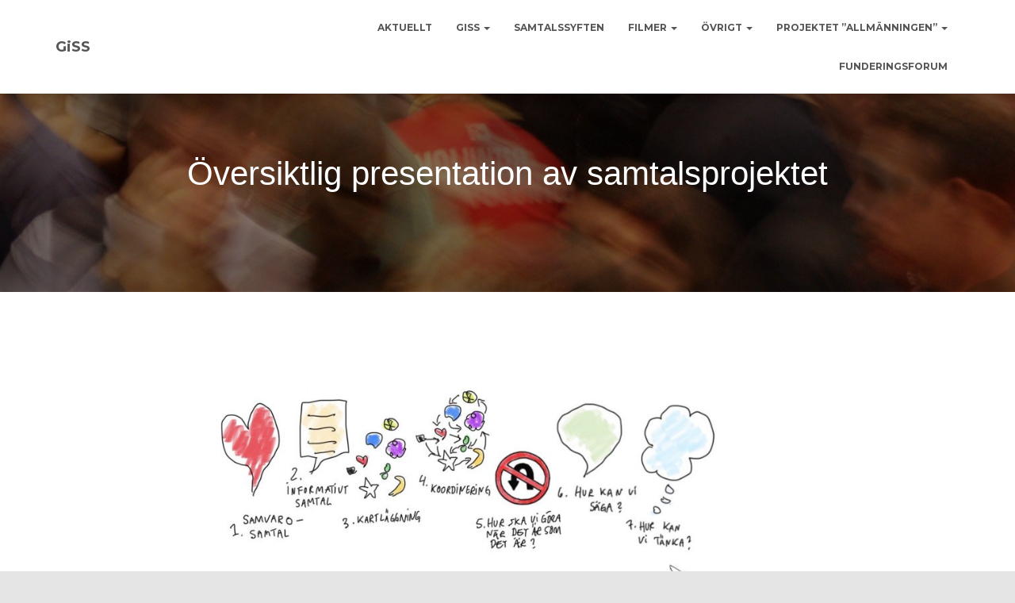

--- FILE ---
content_type: text/html; charset=UTF-8
request_url: https://www.gissforum.se/samtal-om-samtssyften/
body_size: 12872
content:
<!DOCTYPE html>
<html lang="sv-SE">

<head>
	<meta charset='UTF-8'>
	<meta name="viewport" content="width=device-width, initial-scale=1">
	<link rel="profile" href="http://gmpg.org/xfn/11">
		<title>Översiktlig presentation av samtalsprojektet &#8211; GiSS</title>
<meta name='robots' content='max-image-preview:large' />
	<style>img:is([sizes="auto" i], [sizes^="auto," i]) { contain-intrinsic-size: 3000px 1500px }</style>
	<link rel='dns-prefetch' href='//fonts.googleapis.com' />
<link rel="alternate" type="application/rss+xml" title="GiSS &raquo; Webbflöde" href="https://www.gissforum.se/feed/" />
<link rel="alternate" type="application/rss+xml" title="GiSS &raquo; Kommentarsflöde" href="https://www.gissforum.se/comments/feed/" />
<script type="text/javascript">
/* <![CDATA[ */
window._wpemojiSettings = {"baseUrl":"https:\/\/s.w.org\/images\/core\/emoji\/16.0.1\/72x72\/","ext":".png","svgUrl":"https:\/\/s.w.org\/images\/core\/emoji\/16.0.1\/svg\/","svgExt":".svg","source":{"concatemoji":"https:\/\/www.gissforum.se\/wp-includes\/js\/wp-emoji-release.min.js?ver=6.8.3"}};
/*! This file is auto-generated */
!function(s,n){var o,i,e;function c(e){try{var t={supportTests:e,timestamp:(new Date).valueOf()};sessionStorage.setItem(o,JSON.stringify(t))}catch(e){}}function p(e,t,n){e.clearRect(0,0,e.canvas.width,e.canvas.height),e.fillText(t,0,0);var t=new Uint32Array(e.getImageData(0,0,e.canvas.width,e.canvas.height).data),a=(e.clearRect(0,0,e.canvas.width,e.canvas.height),e.fillText(n,0,0),new Uint32Array(e.getImageData(0,0,e.canvas.width,e.canvas.height).data));return t.every(function(e,t){return e===a[t]})}function u(e,t){e.clearRect(0,0,e.canvas.width,e.canvas.height),e.fillText(t,0,0);for(var n=e.getImageData(16,16,1,1),a=0;a<n.data.length;a++)if(0!==n.data[a])return!1;return!0}function f(e,t,n,a){switch(t){case"flag":return n(e,"\ud83c\udff3\ufe0f\u200d\u26a7\ufe0f","\ud83c\udff3\ufe0f\u200b\u26a7\ufe0f")?!1:!n(e,"\ud83c\udde8\ud83c\uddf6","\ud83c\udde8\u200b\ud83c\uddf6")&&!n(e,"\ud83c\udff4\udb40\udc67\udb40\udc62\udb40\udc65\udb40\udc6e\udb40\udc67\udb40\udc7f","\ud83c\udff4\u200b\udb40\udc67\u200b\udb40\udc62\u200b\udb40\udc65\u200b\udb40\udc6e\u200b\udb40\udc67\u200b\udb40\udc7f");case"emoji":return!a(e,"\ud83e\udedf")}return!1}function g(e,t,n,a){var r="undefined"!=typeof WorkerGlobalScope&&self instanceof WorkerGlobalScope?new OffscreenCanvas(300,150):s.createElement("canvas"),o=r.getContext("2d",{willReadFrequently:!0}),i=(o.textBaseline="top",o.font="600 32px Arial",{});return e.forEach(function(e){i[e]=t(o,e,n,a)}),i}function t(e){var t=s.createElement("script");t.src=e,t.defer=!0,s.head.appendChild(t)}"undefined"!=typeof Promise&&(o="wpEmojiSettingsSupports",i=["flag","emoji"],n.supports={everything:!0,everythingExceptFlag:!0},e=new Promise(function(e){s.addEventListener("DOMContentLoaded",e,{once:!0})}),new Promise(function(t){var n=function(){try{var e=JSON.parse(sessionStorage.getItem(o));if("object"==typeof e&&"number"==typeof e.timestamp&&(new Date).valueOf()<e.timestamp+604800&&"object"==typeof e.supportTests)return e.supportTests}catch(e){}return null}();if(!n){if("undefined"!=typeof Worker&&"undefined"!=typeof OffscreenCanvas&&"undefined"!=typeof URL&&URL.createObjectURL&&"undefined"!=typeof Blob)try{var e="postMessage("+g.toString()+"("+[JSON.stringify(i),f.toString(),p.toString(),u.toString()].join(",")+"));",a=new Blob([e],{type:"text/javascript"}),r=new Worker(URL.createObjectURL(a),{name:"wpTestEmojiSupports"});return void(r.onmessage=function(e){c(n=e.data),r.terminate(),t(n)})}catch(e){}c(n=g(i,f,p,u))}t(n)}).then(function(e){for(var t in e)n.supports[t]=e[t],n.supports.everything=n.supports.everything&&n.supports[t],"flag"!==t&&(n.supports.everythingExceptFlag=n.supports.everythingExceptFlag&&n.supports[t]);n.supports.everythingExceptFlag=n.supports.everythingExceptFlag&&!n.supports.flag,n.DOMReady=!1,n.readyCallback=function(){n.DOMReady=!0}}).then(function(){return e}).then(function(){var e;n.supports.everything||(n.readyCallback(),(e=n.source||{}).concatemoji?t(e.concatemoji):e.wpemoji&&e.twemoji&&(t(e.twemoji),t(e.wpemoji)))}))}((window,document),window._wpemojiSettings);
/* ]]> */
</script>
<style id='wp-emoji-styles-inline-css' type='text/css'>

	img.wp-smiley, img.emoji {
		display: inline !important;
		border: none !important;
		box-shadow: none !important;
		height: 1em !important;
		width: 1em !important;
		margin: 0 0.07em !important;
		vertical-align: -0.1em !important;
		background: none !important;
		padding: 0 !important;
	}
</style>
<link rel='stylesheet' id='wp-block-library-css' href='https://www.gissforum.se/wp-includes/css/dist/block-library/style.min.css?ver=6.8.3' type='text/css' media='all' />
<style id='classic-theme-styles-inline-css' type='text/css'>
/*! This file is auto-generated */
.wp-block-button__link{color:#fff;background-color:#32373c;border-radius:9999px;box-shadow:none;text-decoration:none;padding:calc(.667em + 2px) calc(1.333em + 2px);font-size:1.125em}.wp-block-file__button{background:#32373c;color:#fff;text-decoration:none}
</style>
<style id='global-styles-inline-css' type='text/css'>
:root{--wp--preset--aspect-ratio--square: 1;--wp--preset--aspect-ratio--4-3: 4/3;--wp--preset--aspect-ratio--3-4: 3/4;--wp--preset--aspect-ratio--3-2: 3/2;--wp--preset--aspect-ratio--2-3: 2/3;--wp--preset--aspect-ratio--16-9: 16/9;--wp--preset--aspect-ratio--9-16: 9/16;--wp--preset--color--black: #000000;--wp--preset--color--cyan-bluish-gray: #abb8c3;--wp--preset--color--white: #ffffff;--wp--preset--color--pale-pink: #f78da7;--wp--preset--color--vivid-red: #cf2e2e;--wp--preset--color--luminous-vivid-orange: #ff6900;--wp--preset--color--luminous-vivid-amber: #fcb900;--wp--preset--color--light-green-cyan: #7bdcb5;--wp--preset--color--vivid-green-cyan: #00d084;--wp--preset--color--pale-cyan-blue: #8ed1fc;--wp--preset--color--vivid-cyan-blue: #0693e3;--wp--preset--color--vivid-purple: #9b51e0;--wp--preset--color--accent: #d1572b;--wp--preset--color--background-color: #E5E5E5;--wp--preset--color--header-gradient: #ffffff;--wp--preset--gradient--vivid-cyan-blue-to-vivid-purple: linear-gradient(135deg,rgba(6,147,227,1) 0%,rgb(155,81,224) 100%);--wp--preset--gradient--light-green-cyan-to-vivid-green-cyan: linear-gradient(135deg,rgb(122,220,180) 0%,rgb(0,208,130) 100%);--wp--preset--gradient--luminous-vivid-amber-to-luminous-vivid-orange: linear-gradient(135deg,rgba(252,185,0,1) 0%,rgba(255,105,0,1) 100%);--wp--preset--gradient--luminous-vivid-orange-to-vivid-red: linear-gradient(135deg,rgba(255,105,0,1) 0%,rgb(207,46,46) 100%);--wp--preset--gradient--very-light-gray-to-cyan-bluish-gray: linear-gradient(135deg,rgb(238,238,238) 0%,rgb(169,184,195) 100%);--wp--preset--gradient--cool-to-warm-spectrum: linear-gradient(135deg,rgb(74,234,220) 0%,rgb(151,120,209) 20%,rgb(207,42,186) 40%,rgb(238,44,130) 60%,rgb(251,105,98) 80%,rgb(254,248,76) 100%);--wp--preset--gradient--blush-light-purple: linear-gradient(135deg,rgb(255,206,236) 0%,rgb(152,150,240) 100%);--wp--preset--gradient--blush-bordeaux: linear-gradient(135deg,rgb(254,205,165) 0%,rgb(254,45,45) 50%,rgb(107,0,62) 100%);--wp--preset--gradient--luminous-dusk: linear-gradient(135deg,rgb(255,203,112) 0%,rgb(199,81,192) 50%,rgb(65,88,208) 100%);--wp--preset--gradient--pale-ocean: linear-gradient(135deg,rgb(255,245,203) 0%,rgb(182,227,212) 50%,rgb(51,167,181) 100%);--wp--preset--gradient--electric-grass: linear-gradient(135deg,rgb(202,248,128) 0%,rgb(113,206,126) 100%);--wp--preset--gradient--midnight: linear-gradient(135deg,rgb(2,3,129) 0%,rgb(40,116,252) 100%);--wp--preset--font-size--small: 13px;--wp--preset--font-size--medium: 20px;--wp--preset--font-size--large: 36px;--wp--preset--font-size--x-large: 42px;--wp--preset--spacing--20: 0.44rem;--wp--preset--spacing--30: 0.67rem;--wp--preset--spacing--40: 1rem;--wp--preset--spacing--50: 1.5rem;--wp--preset--spacing--60: 2.25rem;--wp--preset--spacing--70: 3.38rem;--wp--preset--spacing--80: 5.06rem;--wp--preset--shadow--natural: 6px 6px 9px rgba(0, 0, 0, 0.2);--wp--preset--shadow--deep: 12px 12px 50px rgba(0, 0, 0, 0.4);--wp--preset--shadow--sharp: 6px 6px 0px rgba(0, 0, 0, 0.2);--wp--preset--shadow--outlined: 6px 6px 0px -3px rgba(255, 255, 255, 1), 6px 6px rgba(0, 0, 0, 1);--wp--preset--shadow--crisp: 6px 6px 0px rgba(0, 0, 0, 1);}:where(.is-layout-flex){gap: 0.5em;}:where(.is-layout-grid){gap: 0.5em;}body .is-layout-flex{display: flex;}.is-layout-flex{flex-wrap: wrap;align-items: center;}.is-layout-flex > :is(*, div){margin: 0;}body .is-layout-grid{display: grid;}.is-layout-grid > :is(*, div){margin: 0;}:where(.wp-block-columns.is-layout-flex){gap: 2em;}:where(.wp-block-columns.is-layout-grid){gap: 2em;}:where(.wp-block-post-template.is-layout-flex){gap: 1.25em;}:where(.wp-block-post-template.is-layout-grid){gap: 1.25em;}.has-black-color{color: var(--wp--preset--color--black) !important;}.has-cyan-bluish-gray-color{color: var(--wp--preset--color--cyan-bluish-gray) !important;}.has-white-color{color: var(--wp--preset--color--white) !important;}.has-pale-pink-color{color: var(--wp--preset--color--pale-pink) !important;}.has-vivid-red-color{color: var(--wp--preset--color--vivid-red) !important;}.has-luminous-vivid-orange-color{color: var(--wp--preset--color--luminous-vivid-orange) !important;}.has-luminous-vivid-amber-color{color: var(--wp--preset--color--luminous-vivid-amber) !important;}.has-light-green-cyan-color{color: var(--wp--preset--color--light-green-cyan) !important;}.has-vivid-green-cyan-color{color: var(--wp--preset--color--vivid-green-cyan) !important;}.has-pale-cyan-blue-color{color: var(--wp--preset--color--pale-cyan-blue) !important;}.has-vivid-cyan-blue-color{color: var(--wp--preset--color--vivid-cyan-blue) !important;}.has-vivid-purple-color{color: var(--wp--preset--color--vivid-purple) !important;}.has-black-background-color{background-color: var(--wp--preset--color--black) !important;}.has-cyan-bluish-gray-background-color{background-color: var(--wp--preset--color--cyan-bluish-gray) !important;}.has-white-background-color{background-color: var(--wp--preset--color--white) !important;}.has-pale-pink-background-color{background-color: var(--wp--preset--color--pale-pink) !important;}.has-vivid-red-background-color{background-color: var(--wp--preset--color--vivid-red) !important;}.has-luminous-vivid-orange-background-color{background-color: var(--wp--preset--color--luminous-vivid-orange) !important;}.has-luminous-vivid-amber-background-color{background-color: var(--wp--preset--color--luminous-vivid-amber) !important;}.has-light-green-cyan-background-color{background-color: var(--wp--preset--color--light-green-cyan) !important;}.has-vivid-green-cyan-background-color{background-color: var(--wp--preset--color--vivid-green-cyan) !important;}.has-pale-cyan-blue-background-color{background-color: var(--wp--preset--color--pale-cyan-blue) !important;}.has-vivid-cyan-blue-background-color{background-color: var(--wp--preset--color--vivid-cyan-blue) !important;}.has-vivid-purple-background-color{background-color: var(--wp--preset--color--vivid-purple) !important;}.has-black-border-color{border-color: var(--wp--preset--color--black) !important;}.has-cyan-bluish-gray-border-color{border-color: var(--wp--preset--color--cyan-bluish-gray) !important;}.has-white-border-color{border-color: var(--wp--preset--color--white) !important;}.has-pale-pink-border-color{border-color: var(--wp--preset--color--pale-pink) !important;}.has-vivid-red-border-color{border-color: var(--wp--preset--color--vivid-red) !important;}.has-luminous-vivid-orange-border-color{border-color: var(--wp--preset--color--luminous-vivid-orange) !important;}.has-luminous-vivid-amber-border-color{border-color: var(--wp--preset--color--luminous-vivid-amber) !important;}.has-light-green-cyan-border-color{border-color: var(--wp--preset--color--light-green-cyan) !important;}.has-vivid-green-cyan-border-color{border-color: var(--wp--preset--color--vivid-green-cyan) !important;}.has-pale-cyan-blue-border-color{border-color: var(--wp--preset--color--pale-cyan-blue) !important;}.has-vivid-cyan-blue-border-color{border-color: var(--wp--preset--color--vivid-cyan-blue) !important;}.has-vivid-purple-border-color{border-color: var(--wp--preset--color--vivid-purple) !important;}.has-vivid-cyan-blue-to-vivid-purple-gradient-background{background: var(--wp--preset--gradient--vivid-cyan-blue-to-vivid-purple) !important;}.has-light-green-cyan-to-vivid-green-cyan-gradient-background{background: var(--wp--preset--gradient--light-green-cyan-to-vivid-green-cyan) !important;}.has-luminous-vivid-amber-to-luminous-vivid-orange-gradient-background{background: var(--wp--preset--gradient--luminous-vivid-amber-to-luminous-vivid-orange) !important;}.has-luminous-vivid-orange-to-vivid-red-gradient-background{background: var(--wp--preset--gradient--luminous-vivid-orange-to-vivid-red) !important;}.has-very-light-gray-to-cyan-bluish-gray-gradient-background{background: var(--wp--preset--gradient--very-light-gray-to-cyan-bluish-gray) !important;}.has-cool-to-warm-spectrum-gradient-background{background: var(--wp--preset--gradient--cool-to-warm-spectrum) !important;}.has-blush-light-purple-gradient-background{background: var(--wp--preset--gradient--blush-light-purple) !important;}.has-blush-bordeaux-gradient-background{background: var(--wp--preset--gradient--blush-bordeaux) !important;}.has-luminous-dusk-gradient-background{background: var(--wp--preset--gradient--luminous-dusk) !important;}.has-pale-ocean-gradient-background{background: var(--wp--preset--gradient--pale-ocean) !important;}.has-electric-grass-gradient-background{background: var(--wp--preset--gradient--electric-grass) !important;}.has-midnight-gradient-background{background: var(--wp--preset--gradient--midnight) !important;}.has-small-font-size{font-size: var(--wp--preset--font-size--small) !important;}.has-medium-font-size{font-size: var(--wp--preset--font-size--medium) !important;}.has-large-font-size{font-size: var(--wp--preset--font-size--large) !important;}.has-x-large-font-size{font-size: var(--wp--preset--font-size--x-large) !important;}
:where(.wp-block-post-template.is-layout-flex){gap: 1.25em;}:where(.wp-block-post-template.is-layout-grid){gap: 1.25em;}
:where(.wp-block-columns.is-layout-flex){gap: 2em;}:where(.wp-block-columns.is-layout-grid){gap: 2em;}
:root :where(.wp-block-pullquote){font-size: 1.5em;line-height: 1.6;}
</style>
<link rel='stylesheet' id='af-fontawesome-css' href='https://usercontent.one/wp/www.gissforum.se/wp-content/plugins/asgaros-forum/libs/fontawesome/css/all.min.css?ver=3.3.0&media=1712732371' type='text/css' media='all' />
<link rel='stylesheet' id='af-fontawesome-compat-v4-css' href='https://usercontent.one/wp/www.gissforum.se/wp-content/plugins/asgaros-forum/libs/fontawesome/css/v4-shims.min.css?ver=3.3.0&media=1712732371' type='text/css' media='all' />
<link rel='stylesheet' id='af-widgets-css' href='https://usercontent.one/wp/www.gissforum.se/wp-content/plugins/asgaros-forum/skin/widgets.css?ver=3.3.0&media=1712732371' type='text/css' media='all' />
<link rel='stylesheet' id='hestia-clients-bar-css' href='https://usercontent.one/wp/www.gissforum.se/wp-content/plugins/themeisle-companion/obfx_modules/companion-legacy/assets/css/hestia/clients-bar.css?ver=3.0.3&media=1712732371' type='text/css' media='all' />
<link rel='stylesheet' id='bootstrap-css' href='https://usercontent.one/wp/www.gissforum.se/wp-content/themes/hestia/assets/bootstrap/css/bootstrap.min.css?ver=1.0.2&media=1712732371' type='text/css' media='all' />
<link rel='stylesheet' id='orfeo_parent-css' href='https://usercontent.one/wp/www.gissforum.se/wp-content/themes/hestia/style.css?ver=1.0.6&media=1712732371' type='text/css' media='all' />
<style id='orfeo_parent-inline-css' type='text/css'>
.hestia-pricing .hestia-table-one .card-pricing .category { color: #d1572b; }.hestia-pricing .hestia-table-two .card-pricing { background-color: #d1572b; }.pagination .nav-links .page-numbers { color: #d1572b; border-color: #d1572b; }.pagination .nav-links .page-numbers.current { border-color: #d1572b; }.pagination .nav-links .page-numbers:hover { background-color: #d1572b; }.pagination .nav-links .page-numbers:hover { border-color: #d1572b; }.woocommerce-pagination ul.page-numbers .page-numbers { color: #d1572b; border-color: #d1572b; } .woocommerce-pagination ul.page-numbers li > span.current { border-color: #d1572b !important; }.woocommerce-pagination ul.page-numbers .page-numbers:hover { background-color: #d1572b; }.woocommerce-pagination ul.page-numbers .page-numbers:hover { border-color: #d1572b; }.entry-categories .label { background-color: #d1572b;}.woocommerce .star-rating { color: #d1572b; }.woocommerce div.product p.stars span a:before { color: #d1572b; }.woocommerce-cart table.shop_table button { 
		    background-color: #d1572b !important;
		    border-color: #d1572b !important; 
        }.woocommerce-cart table.shop_table button:hover { 
		    background-color: #d1572b !important; 
		    border-color: #d1572b !important;
        }.woocommerce-page .woocommerce-message { background-color: #d1572b; }.track_order input[type=submit] { background-color: #d1572b; }.track_order input[type=submit]:hover { background-color: #d1572b; }div[id^=woocommerce_product_tag_cloud].widget a { background-color: #d1572b; }.woocommerce.widget_shopping_cart .buttons > a.button { background-color: #d1572b; }.woocommerce.widget_shopping_cart .buttons > a.button:hover { background-color: #d1572b; }
</style>
<link rel='stylesheet' id='hestia-font-sizes-css' href='https://usercontent.one/wp/www.gissforum.se/wp-content/themes/hestia/assets/css/font-sizes.min.css?ver=3.1.8&media=1712732371' type='text/css' media='all' />
<link rel='stylesheet' id='hestia_style-css' href='https://usercontent.one/wp/www.gissforum.se/wp-content/themes/orfeo/style.css?ver=3.1.8&media=1712732371' type='text/css' media='all' />
<style id='hestia_style-inline-css' type='text/css'>
.hestia-top-bar,.hestia-top-bar .widget.widget_shopping_cart .cart_list{background-color:#363537}.hestia-top-bar .widget .label-floating input[type=search]:-webkit-autofill{-webkit-box-shadow:inset 0 0 0 9999px #363537}.hestia-top-bar,.hestia-top-bar .widget .label-floating input[type=search],.hestia-top-bar .widget.widget_search form.form-group:before,.hestia-top-bar .widget.widget_product_search form.form-group:before,.hestia-top-bar .widget.widget_shopping_cart:before{color:#fff}.hestia-top-bar .widget .label-floating input[type=search]{-webkit-text-fill-color:#fff !important}.hestia-top-bar div.widget.widget_shopping_cart:before,.hestia-top-bar .widget.widget_product_search form.form-group:before,.hestia-top-bar .widget.widget_search form.form-group:before{background-color:#fff}.hestia-top-bar a,.hestia-top-bar .top-bar-nav li a{color:#fff}.hestia-top-bar ul li a[href*="mailto:"]:before,.hestia-top-bar ul li a[href*="tel:"]:before{background-color:#fff}.hestia-top-bar a:hover,.hestia-top-bar .top-bar-nav li a:hover{color:#eee}.hestia-top-bar ul li:hover a[href*="mailto:"]:before,.hestia-top-bar ul li:hover a[href*="tel:"]:before{background-color:#eee}
a,.navbar .dropdown-menu li:hover>a,.navbar .dropdown-menu li:focus>a,.navbar .dropdown-menu li:active>a,.navbar .navbar-nav>li .dropdown-menu li:hover>a,body:not(.home) .navbar-default .navbar-nav>.active:not(.btn)>a,body:not(.home) .navbar-default .navbar-nav>.active:not(.btn)>a:hover,body:not(.home) .navbar-default .navbar-nav>.active:not(.btn)>a:focus,a:hover,.card-blog a.moretag:hover,.card-blog a.more-link:hover,.widget a:hover,.has-text-color.has-accent-color,p.has-text-color a{color:#d1572b}.svg-text-color{fill:#d1572b}.pagination span.current,.pagination span.current:focus,.pagination span.current:hover{border-color:#d1572b}button,button:hover,.woocommerce .track_order button[type="submit"],.woocommerce .track_order button[type="submit"]:hover,div.wpforms-container .wpforms-form button[type=submit].wpforms-submit,div.wpforms-container .wpforms-form button[type=submit].wpforms-submit:hover,input[type="button"],input[type="button"]:hover,input[type="submit"],input[type="submit"]:hover,input#searchsubmit,.pagination span.current,.pagination span.current:focus,.pagination span.current:hover,.btn.btn-primary,.btn.btn-primary:link,.btn.btn-primary:hover,.btn.btn-primary:focus,.btn.btn-primary:active,.btn.btn-primary.active,.btn.btn-primary.active:focus,.btn.btn-primary.active:hover,.btn.btn-primary:active:hover,.btn.btn-primary:active:focus,.btn.btn-primary:active:hover,.hestia-sidebar-open.btn.btn-rose,.hestia-sidebar-close.btn.btn-rose,.hestia-sidebar-open.btn.btn-rose:hover,.hestia-sidebar-close.btn.btn-rose:hover,.hestia-sidebar-open.btn.btn-rose:focus,.hestia-sidebar-close.btn.btn-rose:focus,.label.label-primary,.hestia-work .portfolio-item:nth-child(6n+1) .label,.nav-cart .nav-cart-content .widget .buttons .button,.has-accent-background-color[class*="has-background"]{background-color:#d1572b}@media(max-width:768px){.navbar-default .navbar-nav>li>a:hover,.navbar-default .navbar-nav>li>a:focus,.navbar .navbar-nav .dropdown .dropdown-menu li a:hover,.navbar .navbar-nav .dropdown .dropdown-menu li a:focus,.navbar button.navbar-toggle:hover,.navbar .navbar-nav li:hover>a i{color:#d1572b}}body:not(.woocommerce-page) button:not([class^="fl-"]):not(.hestia-scroll-to-top):not(.navbar-toggle):not(.close),body:not(.woocommerce-page) .button:not([class^="fl-"]):not(hestia-scroll-to-top):not(.navbar-toggle):not(.add_to_cart_button):not(.product_type_grouped):not(.product_type_external),div.wpforms-container .wpforms-form button[type=submit].wpforms-submit,input[type="submit"],input[type="button"],.btn.btn-primary,.widget_product_search button[type="submit"],.hestia-sidebar-open.btn.btn-rose,.hestia-sidebar-close.btn.btn-rose,.everest-forms button[type=submit].everest-forms-submit-button{-webkit-box-shadow:0 2px 2px 0 rgba(209,87,43,0.14),0 3px 1px -2px rgba(209,87,43,0.2),0 1px 5px 0 rgba(209,87,43,0.12);box-shadow:0 2px 2px 0 rgba(209,87,43,0.14),0 3px 1px -2px rgba(209,87,43,0.2),0 1px 5px 0 rgba(209,87,43,0.12)}.card .header-primary,.card .content-primary,.everest-forms button[type=submit].everest-forms-submit-button{background:#d1572b}body:not(.woocommerce-page) .button:not([class^="fl-"]):not(.hestia-scroll-to-top):not(.navbar-toggle):not(.add_to_cart_button):hover,body:not(.woocommerce-page) button:not([class^="fl-"]):not(.hestia-scroll-to-top):not(.navbar-toggle):not(.close):hover,div.wpforms-container .wpforms-form button[type=submit].wpforms-submit:hover,input[type="submit"]:hover,input[type="button"]:hover,input#searchsubmit:hover,.widget_product_search button[type="submit"]:hover,.pagination span.current,.btn.btn-primary:hover,.btn.btn-primary:focus,.btn.btn-primary:active,.btn.btn-primary.active,.btn.btn-primary:active:focus,.btn.btn-primary:active:hover,.hestia-sidebar-open.btn.btn-rose:hover,.hestia-sidebar-close.btn.btn-rose:hover,.pagination span.current:hover,.everest-forms button[type=submit].everest-forms-submit-button:hover,.everest-forms button[type=submit].everest-forms-submit-button:focus,.everest-forms button[type=submit].everest-forms-submit-button:active{-webkit-box-shadow:0 14px 26px -12px rgba(209,87,43,0.42),0 4px 23px 0 rgba(0,0,0,0.12),0 8px 10px -5px rgba(209,87,43,0.2);box-shadow:0 14px 26px -12px rgba(209,87,43,0.42),0 4px 23px 0 rgba(0,0,0,0.12),0 8px 10px -5px rgba(209,87,43,0.2);color:#fff}.form-group.is-focused .form-control{background-image:-webkit-gradient(linear,left top,left bottom,from(#d1572b),to(#d1572b)),-webkit-gradient(linear,left top,left bottom,from(#d2d2d2),to(#d2d2d2));background-image:-webkit-linear-gradient(linear,left top,left bottom,from(#d1572b),to(#d1572b)),-webkit-linear-gradient(linear,left top,left bottom,from(#d2d2d2),to(#d2d2d2));background-image:linear-gradient(linear,left top,left bottom,from(#d1572b),to(#d1572b)),linear-gradient(linear,left top,left bottom,from(#d2d2d2),to(#d2d2d2))}.navbar:not(.navbar-transparent) li:not(.btn):hover>a,.navbar li.on-section:not(.btn)>a,.navbar.full-screen-menu.navbar-transparent li:not(.btn):hover>a,.navbar.full-screen-menu .navbar-toggle:hover,.navbar:not(.navbar-transparent) .nav-cart:hover,.navbar:not(.navbar-transparent) .hestia-toggle-search:hover{color:#d1572b}.header-filter-gradient{background:linear-gradient(45deg,rgba(255,255,255,1) 0,rgb(255,255,234) 100%)}.has-text-color.has-header-gradient-color{color:#fff}.has-header-gradient-background-color[class*="has-background"]{background-color:#fff}.has-text-color.has-background-color-color{color:#E5E5E5}.has-background-color-background-color[class*="has-background"]{background-color:#E5E5E5}
.btn.btn-primary:not(.colored-button):not(.btn-left):not(.btn-right):not(.btn-just-icon):not(.menu-item),input[type="submit"]:not(.search-submit),body:not(.woocommerce-account) .woocommerce .button.woocommerce-Button,.woocommerce .product button.button,.woocommerce .product button.button.alt,.woocommerce .product #respond input#submit,.woocommerce-cart .blog-post .woocommerce .cart-collaterals .cart_totals .checkout-button,.woocommerce-checkout #payment #place_order,.woocommerce-account.woocommerce-page button.button,.woocommerce .track_order button[type="submit"],.nav-cart .nav-cart-content .widget .buttons .button,.woocommerce a.button.wc-backward,body.woocommerce .wccm-catalog-item a.button,body.woocommerce a.wccm-button.button,form.woocommerce-form-coupon button.button,div.wpforms-container .wpforms-form button[type=submit].wpforms-submit,div.woocommerce a.button.alt,div.woocommerce table.my_account_orders .button,.btn.colored-button,.btn.btn-left,.btn.btn-right,.btn:not(.colored-button):not(.btn-left):not(.btn-right):not(.btn-just-icon):not(.menu-item):not(.hestia-sidebar-open):not(.hestia-sidebar-close){padding-top:15px;padding-bottom:15px;padding-left:33px;padding-right:33px}
.btn.btn-primary:not(.colored-button):not(.btn-left):not(.btn-right):not(.btn-just-icon):not(.menu-item),input[type="submit"]:not(.search-submit),body:not(.woocommerce-account) .woocommerce .button.woocommerce-Button,.woocommerce .product button.button,.woocommerce .product button.button.alt,.woocommerce .product #respond input#submit,.woocommerce-cart .blog-post .woocommerce .cart-collaterals .cart_totals .checkout-button,.woocommerce-checkout #payment #place_order,.woocommerce-account.woocommerce-page button.button,.woocommerce .track_order button[type="submit"],.nav-cart .nav-cart-content .widget .buttons .button,.woocommerce a.button.wc-backward,body.woocommerce .wccm-catalog-item a.button,body.woocommerce a.wccm-button.button,form.woocommerce-form-coupon button.button,div.wpforms-container .wpforms-form button[type=submit].wpforms-submit,div.woocommerce a.button.alt,div.woocommerce table.my_account_orders .button,input[type="submit"].search-submit,.hestia-view-cart-wrapper .added_to_cart.wc-forward,.woocommerce-product-search button,.woocommerce-cart .actions .button,#secondary div[id^=woocommerce_price_filter] .button,.woocommerce div[id^=woocommerce_widget_cart].widget .buttons .button,.searchform input[type=submit],.searchform button,.search-form:not(.media-toolbar-primary) input[type=submit],.search-form:not(.media-toolbar-primary) button,.woocommerce-product-search input[type=submit],.btn.colored-button,.btn.btn-left,.btn.btn-right,.btn:not(.colored-button):not(.btn-left):not(.btn-right):not(.btn-just-icon):not(.menu-item):not(.hestia-sidebar-open):not(.hestia-sidebar-close){border-radius:3px}
h1,h2,h3,h4,h5,h6,.hestia-title,.hestia-title.title-in-content,p.meta-in-content,.info-title,.card-title,.page-header.header-small .hestia-title,.page-header.header-small .title,.widget h5,.hestia-title,.title,.footer-brand,.footer-big h4,.footer-big h5,.media .media-heading,.carousel h1.hestia-title,.carousel h2.title,.carousel span.sub-title,.hestia-about h1,.hestia-about h2,.hestia-about h3,.hestia-about h4,.hestia-about h5{font-family:Arial,Helvetica,sans-serif}body,ul,.tooltip-inner{font-family:Montserrat}
@media(min-width:769px){.page-header.header-small .hestia-title,.page-header.header-small .title,h1.hestia-title.title-in-content,.main article.section .has-title-font-size{font-size:42px}}@media(min-width:769px){#carousel-hestia-generic .hestia-title{font-size:79px}#carousel-hestia-generic span.sub-title{font-size:19px}#carousel-hestia-generic .btn{font-size:15px}}
.home.blog .hestia-blogs{background-color:#fff !important}.woocommerce-checkout #hestia-checkout-coupon .woocommerce-message,.woocommerce-checkout #hestia-checkout-coupon .woocommerce-error{margin-left:auto;margin-right:auto}.btn,button,.button{box-shadow:none !important}.btn:hover,button:hover,.button:hover{opacity:0.75}.carousel .buttons .btn-primary + .btn-right{margin-left:15px}.carousel .buttons .btn,.carousel .buttons .btn-right{margin:15px}.carousel .hestia-big-title-content .hestia-title{font-weight:800}.carousel .hestia-big-title-content .sub-title{font-family:inherit;font-size:19px;font-weight:300;line-height:26px;margin:0 0 8px}.carousel .hestia-big-title-content .buttons .btn,.carousel .hestia-big-title-content .buttons .btn-right{border-radius:30px;font-family:inherit;font-size:14px;font-weight:600;line-height:24px;padding:11px 30px}.carousel .hestia-big-title-content .buttons .btn-right{background-color:transparent;border:2px solid #fff;padding:9px 28px}.carousel .hestia-big-title-content .buttons>a.btn.btn-primary,.carousel .hestia-big-title-content .buttons>a.btn.btn-right{border-radius:30px !important;padding:11px 30px !important}.section-comments .comment .media-body .media-footer{top:5px;right:0}.section-comments .comment .media-body .media-heading{padding-right:50px}.section-comments .comment{margin-bottom:30px}.carousel .hestia-title{line-height:1.1}
</style>
<link rel='stylesheet' id='hestia_fonts-css' href='https://fonts.googleapis.com/css?family=Roboto%3A300%2C400%2C500%2C700%7CRoboto+Slab%3A400%2C700&#038;subset=latin%2Clatin-ext&#038;ver=3.1.8' type='text/css' media='all' />
<link rel='stylesheet' id='hestia-google-font-montserrat-css' href='//fonts.googleapis.com/css?family=Montserrat%3A300%2C400%2C500%2C700&#038;subset=latin&#038;ver=6.8.3' type='text/css' media='all' />
<script type="text/javascript" src="https://www.gissforum.se/wp-includes/js/jquery/jquery.min.js?ver=3.7.1" id="jquery-core-js"></script>
<script type="text/javascript" src="https://www.gissforum.se/wp-includes/js/jquery/jquery-migrate.min.js?ver=3.4.1" id="jquery-migrate-js"></script>
<link rel="https://api.w.org/" href="https://www.gissforum.se/wp-json/" /><link rel="alternate" title="JSON" type="application/json" href="https://www.gissforum.se/wp-json/wp/v2/pages/695" /><link rel="EditURI" type="application/rsd+xml" title="RSD" href="https://www.gissforum.se/xmlrpc.php?rsd" />
<meta name="generator" content="WordPress 6.8.3" />
<link rel="canonical" href="https://www.gissforum.se/samtal-om-samtssyften/" />
<link rel='shortlink' href='https://www.gissforum.se/?p=695' />
<link rel="alternate" title="oEmbed (JSON)" type="application/json+oembed" href="https://www.gissforum.se/wp-json/oembed/1.0/embed?url=https%3A%2F%2Fwww.gissforum.se%2Fsamtal-om-samtssyften%2F" />
<link rel="alternate" title="oEmbed (XML)" type="text/xml+oembed" href="https://www.gissforum.se/wp-json/oembed/1.0/embed?url=https%3A%2F%2Fwww.gissforum.se%2Fsamtal-om-samtssyften%2F&#038;format=xml" />
<style>[class*=" icon-oc-"],[class^=icon-oc-]{speak:none;font-style:normal;font-weight:400;font-variant:normal;text-transform:none;line-height:1;-webkit-font-smoothing:antialiased;-moz-osx-font-smoothing:grayscale}.icon-oc-one-com-white-32px-fill:before{content:"901"}.icon-oc-one-com:before{content:"900"}#one-com-icon,.toplevel_page_onecom-wp .wp-menu-image{speak:none;display:flex;align-items:center;justify-content:center;text-transform:none;line-height:1;-webkit-font-smoothing:antialiased;-moz-osx-font-smoothing:grayscale}.onecom-wp-admin-bar-item>a,.toplevel_page_onecom-wp>.wp-menu-name{font-size:16px;font-weight:400;line-height:1}.toplevel_page_onecom-wp>.wp-menu-name img{width:69px;height:9px;}.wp-submenu-wrap.wp-submenu>.wp-submenu-head>img{width:88px;height:auto}.onecom-wp-admin-bar-item>a img{height:7px!important}.onecom-wp-admin-bar-item>a img,.toplevel_page_onecom-wp>.wp-menu-name img{opacity:.8}.onecom-wp-admin-bar-item.hover>a img,.toplevel_page_onecom-wp.wp-has-current-submenu>.wp-menu-name img,li.opensub>a.toplevel_page_onecom-wp>.wp-menu-name img{opacity:1}#one-com-icon:before,.onecom-wp-admin-bar-item>a:before,.toplevel_page_onecom-wp>.wp-menu-image:before{content:'';position:static!important;background-color:rgba(240,245,250,.4);border-radius:102px;width:18px;height:18px;padding:0!important}.onecom-wp-admin-bar-item>a:before{width:14px;height:14px}.onecom-wp-admin-bar-item.hover>a:before,.toplevel_page_onecom-wp.opensub>a>.wp-menu-image:before,.toplevel_page_onecom-wp.wp-has-current-submenu>.wp-menu-image:before{background-color:#76b82a}.onecom-wp-admin-bar-item>a{display:inline-flex!important;align-items:center;justify-content:center}#one-com-logo-wrapper{font-size:4em}#one-com-icon{vertical-align:middle}.imagify-welcome{display:none !important;}</style><!-- Ange dina skript här --><noscript><style>.vce-row-container .vcv-lozad {display: none}</style></noscript><meta name="generator" content="Powered by Visual Composer Website Builder - fast and easy-to-use drag and drop visual editor for WordPress."/><style type="text/css" id="custom-background-css">
body.custom-background { background-image: url("https://usercontent.one/wp/www.gissforum.se/wp-content/uploads/2020/02/mingel-oskarp-scaled.jpg?media=1712732371"); background-position: right bottom; background-size: auto; background-repeat: repeat; background-attachment: scroll; }
</style>
	</head>

<body class="wp-singular page-template-default page page-id-695 custom-background wp-theme-hestia wp-child-theme-orfeo vcwb blog-post header-layout-default">
		<div class="wrapper  default ">
		<header class="header ">
			<div style="display: none"></div>		<nav class="navbar navbar-default navbar-fixed-top  hestia_left navbar-not-transparent">
						<div class="container">
						<div class="navbar-header">
			<div class="title-logo-wrapper">
				<a class="navbar-brand" href="https://www.gissforum.se/"
						title="GiSS">
					<p>GiSS</p></a>
			</div>
								<div class="navbar-toggle-wrapper">
						<button type="button" class="navbar-toggle" data-toggle="collapse" data-target="#main-navigation">
								<span class="icon-bar"></span><span class="icon-bar"></span><span class="icon-bar"></span>				<span class="sr-only">Slå på/av navigering</span>
			</button>
					</div>
				</div>
		<div id="main-navigation" class="collapse navbar-collapse"><ul id="menu-menyrad" class="nav navbar-nav"><li id="menu-item-795" class="menu-item menu-item-type-post_type menu-item-object-page menu-item-795"><a title="Aktuellt" href="https://www.gissforum.se/aktuellt/">Aktuellt</a></li>
<li id="menu-item-20" class="menu-item menu-item-type-post_type menu-item-object-page menu-item-has-children menu-item-20 dropdown"><a title="GiSS" href="https://www.gissforum.se/om-oss/" class="dropdown-toggle">GiSS <span class="caret-wrap"><span class="caret"><svg aria-hidden="true" focusable="false" data-prefix="fas" data-icon="chevron-down" class="svg-inline--fa fa-chevron-down fa-w-14" role="img" xmlns="http://www.w3.org/2000/svg" viewBox="0 0 448 512"><path d="M207.029 381.476L12.686 187.132c-9.373-9.373-9.373-24.569 0-33.941l22.667-22.667c9.357-9.357 24.522-9.375 33.901-.04L224 284.505l154.745-154.021c9.379-9.335 24.544-9.317 33.901.04l22.667 22.667c9.373 9.373 9.373 24.569 0 33.941L240.971 381.476c-9.373 9.372-24.569 9.372-33.942 0z"></path></svg></span></span></a>
<ul role="menu" class="dropdown-menu">
	<li id="menu-item-229" class="menu-item menu-item-type-post_type menu-item-object-page menu-item-229"><a title="Forum för Givande Samtal" href="https://www.gissforum.se/kort-om-foreningen/">Forum för Givande Samtal</a></li>
	<li id="menu-item-279" class="menu-item menu-item-type-post_type menu-item-object-page menu-item-279"><a title="Idémässigt fundament" href="https://www.gissforum.se/idemassigt-fundament/">Idémässigt fundament</a></li>
	<li id="menu-item-842" class="menu-item menu-item-type-post_type menu-item-object-page menu-item-842"><a title="Bakgrund" href="https://www.gissforum.se/bakgrund/">Bakgrund</a></li>
	<li id="menu-item-738" class="menu-item menu-item-type-post_type menu-item-object-page menu-item-738"><a title="Vad vi samtalar om och gör" href="https://www.gissforum.se/vad-vi-samtalar-om-och-gor/">Vad vi samtalar om och gör</a></li>
	<li id="menu-item-224" class="menu-item menu-item-type-post_type menu-item-object-page menu-item-224"><a title="Personlig presentation" href="https://www.gissforum.se/personliga-presentationer/">Personlig presentation</a></li>
	<li id="menu-item-486" class="menu-item menu-item-type-post_type menu-item-object-page menu-item-486"><a title="Hemsidans upplägg och funktioner" href="https://www.gissforum.se/hemsidans-upplagg-och-funktioner/">Hemsidans upplägg och funktioner</a></li>
</ul>
</li>
<li id="menu-item-51" class="menu-item menu-item-type-post_type menu-item-object-page menu-item-51"><a title="Samtalssyften" href="https://www.gissforum.se/moten/">Samtalssyften</a></li>
<li id="menu-item-19" class="menu-item menu-item-type-post_type menu-item-object-page menu-item-has-children menu-item-19 dropdown"><a title="Filmer" href="https://www.gissforum.se/filmer/" class="dropdown-toggle">Filmer <span class="caret-wrap"><span class="caret"><svg aria-hidden="true" focusable="false" data-prefix="fas" data-icon="chevron-down" class="svg-inline--fa fa-chevron-down fa-w-14" role="img" xmlns="http://www.w3.org/2000/svg" viewBox="0 0 448 512"><path d="M207.029 381.476L12.686 187.132c-9.373-9.373-9.373-24.569 0-33.941l22.667-22.667c9.357-9.357 24.522-9.375 33.901-.04L224 284.505l154.745-154.021c9.379-9.335 24.544-9.317 33.901.04l22.667 22.667c9.373 9.373 9.373 24.569 0 33.941L240.971 381.476c-9.373 9.372-24.569 9.372-33.942 0z"></path></svg></span></span></a>
<ul role="menu" class="dropdown-menu">
	<li id="menu-item-258" class="menu-item menu-item-type-post_type menu-item-object-page menu-item-258"><a title="Länkar till filmerna" href="https://www.gissforum.se/lankar-till-filmerna/">Länkar till filmerna</a></li>
	<li id="menu-item-261" class="menu-item menu-item-type-post_type menu-item-object-page menu-item-261"><a title="Om filmerna" href="https://www.gissforum.se/om-filmerna/">Om filmerna</a></li>
	<li id="menu-item-384" class="menu-item menu-item-type-post_type menu-item-object-page menu-item-384"><a title="Synopsis och förslag" href="https://www.gissforum.se/synopsis-och-forslag/">Synopsis och förslag</a></li>
</ul>
</li>
<li id="menu-item-128" class="menu-item menu-item-type-post_type menu-item-object-page menu-item-has-children menu-item-128 dropdown"><a title="Övrigt" href="https://www.gissforum.se/lankar-och-andra-resurser/" class="dropdown-toggle">Övrigt <span class="caret-wrap"><span class="caret"><svg aria-hidden="true" focusable="false" data-prefix="fas" data-icon="chevron-down" class="svg-inline--fa fa-chevron-down fa-w-14" role="img" xmlns="http://www.w3.org/2000/svg" viewBox="0 0 448 512"><path d="M207.029 381.476L12.686 187.132c-9.373-9.373-9.373-24.569 0-33.941l22.667-22.667c9.357-9.357 24.522-9.375 33.901-.04L224 284.505l154.745-154.021c9.379-9.335 24.544-9.317 33.901.04l22.667 22.667c9.373 9.373 9.373 24.569 0 33.941L240.971 381.476c-9.373 9.372-24.569 9.372-33.942 0z"></path></svg></span></span></a>
<ul role="menu" class="dropdown-menu">
	<li id="menu-item-315" class="menu-item menu-item-type-post_type menu-item-object-page menu-item-315"><a title="Artiklar och andra texter" href="https://www.gissforum.se/artiklar/">Artiklar och andra texter</a></li>
	<li id="menu-item-133" class="menu-item menu-item-type-post_type menu-item-object-page menu-item-privacy-policy menu-item-133"><a title="Integritet" href="https://www.gissforum.se/integritetspolicy-2/">Integritet</a></li>
</ul>
</li>
<li id="menu-item-1272" class="menu-item menu-item-type-post_type menu-item-object-page menu-item-has-children menu-item-1272 dropdown"><a title="Projektet ”Allmänningen”" href="https://www.gissforum.se/projektet-allmanningen/" class="dropdown-toggle">Projektet ”Allmänningen” <span class="caret-wrap"><span class="caret"><svg aria-hidden="true" focusable="false" data-prefix="fas" data-icon="chevron-down" class="svg-inline--fa fa-chevron-down fa-w-14" role="img" xmlns="http://www.w3.org/2000/svg" viewBox="0 0 448 512"><path d="M207.029 381.476L12.686 187.132c-9.373-9.373-9.373-24.569 0-33.941l22.667-22.667c9.357-9.357 24.522-9.375 33.901-.04L224 284.505l154.745-154.021c9.379-9.335 24.544-9.317 33.901.04l22.667 22.667c9.373 9.373 9.373 24.569 0 33.941L240.971 381.476c-9.373 9.372-24.569 9.372-33.942 0z"></path></svg></span></span></a>
<ul role="menu" class="dropdown-menu">
	<li id="menu-item-1300" class="menu-item menu-item-type-post_type menu-item-object-page menu-item-1300"><a title="Varför en ”allmänning”?" href="https://www.gissforum.se/varfor-en-allmanning/">Varför en ”allmänning”?</a></li>
	<li id="menu-item-1416" class="menu-item menu-item-type-post_type menu-item-object-page menu-item-1416"><a title="Allmänningens funktion" href="https://www.gissforum.se/allmanningens-funktion/">Allmänningens funktion</a></li>
	<li id="menu-item-1308" class="menu-item menu-item-type-post_type menu-item-object-page menu-item-1308"><a title="Det egna behovet att komma ”till tals”" href="https://www.gissforum.se/det-egna-behovet-att-komma-till-tals/">Det egna behovet att komma ”till tals”</a></li>
	<li id="menu-item-1306" class="menu-item menu-item-type-post_type menu-item-object-page menu-item-1306"><a title="Provpratande och provtänkande" href="https://www.gissforum.se/provpratande-och-provtankande/">Provpratande och provtänkande</a></li>
	<li id="menu-item-1329" class="menu-item menu-item-type-post_type menu-item-object-page menu-item-has-children menu-item-1329 dropdown dropdown-submenu"><a title="Allmänningens förutsättningar" href="https://www.gissforum.se/allmanningens-forutsattningar/" class="dropdown-toggle">Allmänningens förutsättningar <span class="caret-wrap"><span class="caret"><svg aria-hidden="true" focusable="false" data-prefix="fas" data-icon="chevron-down" class="svg-inline--fa fa-chevron-down fa-w-14" role="img" xmlns="http://www.w3.org/2000/svg" viewBox="0 0 448 512"><path d="M207.029 381.476L12.686 187.132c-9.373-9.373-9.373-24.569 0-33.941l22.667-22.667c9.357-9.357 24.522-9.375 33.901-.04L224 284.505l154.745-154.021c9.379-9.335 24.544-9.317 33.901.04l22.667 22.667c9.373 9.373 9.373 24.569 0 33.941L240.971 381.476c-9.373 9.372-24.569 9.372-33.942 0z"></path></svg></span></span></a>
	<ul role="menu" class="dropdown-menu">
		<li id="menu-item-1332" class="menu-item menu-item-type-post_type menu-item-object-page menu-item-1332"><a title="Friständighet" href="https://www.gissforum.se/fristandighet/">Friständighet</a></li>
		<li id="menu-item-1374" class="menu-item menu-item-type-post_type menu-item-object-page menu-item-1374"><a title="”Självorganisering”" href="https://www.gissforum.se/sjalvorganisering/">”Självorganisering”</a></li>
		<li id="menu-item-1359" class="menu-item menu-item-type-post_type menu-item-object-page menu-item-1359"><a title="Remissförfarande" href="https://www.gissforum.se/remissforfarande/">Remissförfarande</a></li>
		<li id="menu-item-1410" class="menu-item menu-item-type-post_type menu-item-object-page menu-item-1410"><a title="Finansiering" href="https://www.gissforum.se/finansiering/">Finansiering</a></li>
		<li id="menu-item-1343" class="menu-item menu-item-type-post_type menu-item-object-page menu-item-1343"><a title="Vilka kan ingå i ”allmänningen”?" href="https://www.gissforum.se/vilka-kan-inga-i-allmanningen/">Vilka kan ingå i ”allmänningen”?</a></li>
	</ul>
</li>
	<li id="menu-item-1276" class="menu-item menu-item-type-post_type menu-item-object-page menu-item-has-children menu-item-1276 dropdown dropdown-submenu"><a title="Exempel på samtalsämnen" href="https://www.gissforum.se/exempel-pa-samtalsamnen/" class="dropdown-toggle">Exempel på samtalsämnen <span class="caret-wrap"><span class="caret"><svg aria-hidden="true" focusable="false" data-prefix="fas" data-icon="chevron-down" class="svg-inline--fa fa-chevron-down fa-w-14" role="img" xmlns="http://www.w3.org/2000/svg" viewBox="0 0 448 512"><path d="M207.029 381.476L12.686 187.132c-9.373-9.373-9.373-24.569 0-33.941l22.667-22.667c9.357-9.357 24.522-9.375 33.901-.04L224 284.505l154.745-154.021c9.379-9.335 24.544-9.317 33.901.04l22.667 22.667c9.373 9.373 9.373 24.569 0 33.941L240.971 381.476c-9.373 9.372-24.569 9.372-33.942 0z"></path></svg></span></span></a>
	<ul role="menu" class="dropdown-menu">
		<li id="menu-item-1452" class="menu-item menu-item-type-post_type menu-item-object-page menu-item-1452"><a title="Vad är frågan?" href="https://www.gissforum.se/vad-ar-fragan/">Vad är frågan?</a></li>
	</ul>
</li>
	<li id="menu-item-1380" class="menu-item menu-item-type-post_type menu-item-object-page menu-item-1380"><a title="Lägesrapport mars 2023" href="https://www.gissforum.se/lagesrapport-mars-2023/">Lägesrapport mars 2023</a></li>
</ul>
</li>
<li id="menu-item-91" class="menu-item menu-item-type-post_type menu-item-object-page menu-item-91"><a title="Funderingsforum" href="https://www.gissforum.se/samtalsforum/">Funderingsforum</a></li>
</ul></div>			</div>
					</nav>
				</header>
<div id="primary" class="boxed-layout-header page-header header-small" data-parallax="active" ><div class="container"><div class="row"><div class="col-md-10 col-md-offset-1 text-center"><h1 class="hestia-title ">Översiktlig presentation av samtalsprojektet</h1></div></div></div><div class="header-filter" style="background-image: url(https://www.samarbetsdynamik.com/wp-content/uploads/2020/02/cropped-mingel-oskarp-scaled-2.jpg);"></div></div><div class="main  main-raised ">
		<div class="blog-post ">
		<div class="container">
			

	<article id="post-695" class="section section-text">
		<div class="row">
						<div class="col-md-8 page-content-wrap  col-md-offset-2">
				
<p></p>


<div class="wp-block-image">
<figure class="alignleft size-large is-resized"><img fetchpriority="high" decoding="async" src="https://usercontent.one/wp/www.gissforum.se/wp-content/uploads/2020/12/IMG_0164-1024x548.jpeg?media=1712732371" alt="" class="wp-image-714" width="645" height="344" srcset="https://usercontent.one/wp/www.gissforum.se/wp-content/uploads/2020/12/IMG_0164-1024x548.jpeg?media=1712732371 1024w, https://usercontent.one/wp/www.gissforum.se/wp-content/uploads/2020/12/IMG_0164-300x160.jpeg?media=1712732371 300w, https://usercontent.one/wp/www.gissforum.se/wp-content/uploads/2020/12/IMG_0164-768x411.jpeg?media=1712732371 768w, https://usercontent.one/wp/www.gissforum.se/wp-content/uploads/2020/12/IMG_0164.jpeg?media=1712732371 1528w" sizes="(max-width: 645px) 100vw, 645px" /><figcaption><em>Sju typer av syften eller &#8221;huvudpoänger&#8221; i olika typer av arrangerade samtalsaktiviteter. Med &#8221;syfte&#8221; avses svaret på frågan varför tid avsatts för samtalet som helhet, och vad detta är tänkt att åstadkomma. </em><br><em>Ordningen har att göra med vilka krav på tid och medverkan som olika sorters samtal ställer, för att bli meningsfulla. </em></figcaption></figure></div>


<p></p>



<div style="height:28px" aria-hidden="true" class="wp-block-spacer"></div>



<p>Under hösten 2020 utforskade Maria Andrén och Monica Hane, Samarbetsdynamik AB, olika ”samtalssyftestyper” i sådana samtal som handlar om &#8221;samverkansfenomen&#8221;, alltså den mänskliga praktiken och erfarenheten. Samverkansfenomen har den karaktären att de kan påverkas av oss själva. Samtal är i sig själva också ett samverkansfenomen. Deras utfall påverkas av hur var och en bidrar i samtalet så att det som var anledning till att samtalet anordnades kan uppnås. Tanken i projektet var att utgå från hur olika möjliga &#8221;avsikter&#8221;, &#8221;syften&#8221; i olika samtalsaktiviteter också påverkar  förutsättningar för att syftet ska kunna uppnås: hur lång tid som krävs och vilka sätt att medverka som fungerar bäst. </p>



<p>Bakgrunden till projektet var upplevelsen att en viss sorts samtal inte kommer till stånd, eller får de förutsättningar som krävs för att bli meningsfulla och iakttagelsen att irritationen över ”meningslösa möten” verkar bli allt vanligare, samtidigt som fler och fler klagar över att det inte finns tid till viktiga samtal. De vanliga förklaringarna till varför samtal inte fungerar så som man tänkt, är att det handlar om brist på tillit, härskarstrategier eller oförmåga att lyssna.&nbsp;Det finns gott om litteratur och kurser där olika tekniker som ska komma till rätta med den sortens problem behandlas. Vad som däremot sällan uppmärksammas är att olika sorters samtal också genomförs av olika anledningar. I den mån arrangören formulerar ett syfte med samtalet stämmer detta inte alltid med de förväntningar det kan skapa hos de övriga medverkande. I många sammanhang formuleras inget syfte överhuvudtaget.&nbsp;Projektet beräknas fortsätta våren 22 med fler samtal (Zoom) med andra som är intresserade av att hjälpa till att tänka.</p>



<p>Frågorna som ställdes var:&nbsp;</p>



<ul class="wp-block-list"><li>Vad är ”poängen” med olika sorters samtal – varför har tid avsatts för aktiviteten och vad vill man ha ut av samtalet?&nbsp;</li><li>Vilket upplägg, sätt att medverka och tidsomfattning förutsätter samtal med olika typer av syften?&nbsp;<br>&nbsp;</li></ul>



<p>En sammanfattning av vår idé om ett annat sätt att ”samtala om samtal” än de vanliga, kan formuleras med en parafras på&nbsp;<em>Ockhams rakkniv</em>, det vill säga principen att om det finns flera möjliga lösningar på ett problem ska man alltid välja den enklaste. Parafrasen skulle då kunna lyda: ”Förklara aldrig ett meningslöst samtal med sådana faktorer som inte går att påverka av de medverkande själva under själva samtalet, om det är möjligt att förstå meningslösheten som ett resultat av oklara överenskommelser”.&nbsp;</p>



<p>Även om det givetvis finns omständigheter som kan bidra till meningslösa eller destruktiva samtal som inte har att göra med oklara överenskommelser och som inte heller kan påverkas genom tydligare sådana, var vår idé att det man faktiskt&nbsp;<em>kan</em>&nbsp;försöka påverka som enskild medverkande i ett visst samtal, alltid borde utgöra det första steget . Det kan aldrig skada förutsättningarna för meningsfulla samtal att åtminstone&nbsp;<em>försöka</em>&nbsp;tydliggöra syftet med samtalet för varandra och att gemensamt fundera över hur ett sådant samtal i så fall kan ordnas och vad som blir ett hjälpsamt sätt att medverka. För att kunna göra det krävs en begreppsapparat som kan hjälpa oss att uppmärksamma och få ord på det vi kan behöva komma överens med varandra om. Vårt projekt är avsett som ett bidrag till en sådan begreppsapparat.&nbsp;</p>



<div style="height:57px" aria-hidden="true" class="wp-block-spacer"></div>



<div style="height:28px" aria-hidden="true" class="wp-block-spacer"></div>



<div style="height:63px" aria-hidden="true" class="wp-block-spacer"></div>



<h3 class="wp-block-heading"></h3>



<div style="height:57px" aria-hidden="true" class="wp-block-spacer"></div>



<div style="height:62px" aria-hidden="true" class="wp-block-spacer"></div>



<h3 class="wp-block-heading"><br></h3>



<p></p>



<div style="height:69px" aria-hidden="true" class="wp-block-spacer"></div>



<h2 class="wp-block-heading"></h2>



<p></p>



<div style="height:340px" aria-hidden="true" class="wp-block-spacer"></div>



<div style="height:205px" aria-hidden="true" class="wp-block-spacer"></div>



<p></p>
			</div>
					</div>
	</article>
		</div>
	</div>
</div>
					<footer class="footer footer-black footer-big">
						<div class="container">
								
		<div class="content">
			<div class="row">
				<div class="col-md-4"><div id="text-3" class="widget widget_text"><h5>Välkommen till GiSS – forum för Givande Samtal om Samverkan</h5>			<div class="textwidget"></div>
		</div></div><div class="col-md-4"><div id="text-5" class="widget widget_text">			<div class="textwidget"></div>
		</div></div><div class="col-md-4"><div id="text-6" class="widget widget_text"><h5>Kontakt:</h5>			<div class="textwidget"><p><strong><a href="mailto:gissforum@gmail.com" target="_blank" rel="noopener">gissforum@gmail.com</a></strong></p>
</div>
		</div><div id="text-8" class="widget widget_text">			<div class="textwidget"></div>
		</div></div>			</div>
		</div>
		<hr/>
										<div class="hestia-bottom-footer-content"><ul id="menu-menyrad-1" class="footer-menu pull-left"><li class="menu-item menu-item-type-post_type menu-item-object-page menu-item-795"><a href="https://www.gissforum.se/aktuellt/">Aktuellt</a></li>
<li class="menu-item menu-item-type-post_type menu-item-object-page menu-item-20"><a href="https://www.gissforum.se/om-oss/">GiSS</a></li>
<li class="menu-item menu-item-type-post_type menu-item-object-page menu-item-51"><a href="https://www.gissforum.se/moten/">Samtalssyften</a></li>
<li class="menu-item menu-item-type-post_type menu-item-object-page menu-item-19"><a href="https://www.gissforum.se/filmer/">Filmer</a></li>
<li class="menu-item menu-item-type-post_type menu-item-object-page menu-item-128"><a href="https://www.gissforum.se/lankar-och-andra-resurser/">Övrigt</a></li>
<li class="menu-item menu-item-type-post_type menu-item-object-page menu-item-1272"><a href="https://www.gissforum.se/projektet-allmanningen/">Projektet ”Allmänningen”</a></li>
<li class="menu-item menu-item-type-post_type menu-item-object-page menu-item-91"><a href="https://www.gissforum.se/samtalsforum/">Funderingsforum</a></li>
</ul><div class="copyright pull-right">Hestia | Utvecklat av <a href="https://themeisle.com" rel="nofollow">ThemeIsle</a></div></div>			</div>
					</footer>
			</div>
<script type="speculationrules">
{"prefetch":[{"source":"document","where":{"and":[{"href_matches":"\/*"},{"not":{"href_matches":["\/wp-*.php","\/wp-admin\/*","\/wp-content\/uploads\/*","\/wp-content\/*","\/wp-content\/plugins\/*","\/wp-content\/themes\/orfeo\/*","\/wp-content\/themes\/hestia\/*","\/*\\?(.+)"]}},{"not":{"selector_matches":"a[rel~=\"nofollow\"]"}},{"not":{"selector_matches":".no-prefetch, .no-prefetch a"}}]},"eagerness":"conservative"}]}
</script>

<!-- Ange dina skript här --><script type="text/javascript" src="https://www.gissforum.se/wp-includes/js/comment-reply.min.js?ver=6.8.3" id="comment-reply-js" async="async" data-wp-strategy="async"></script>
<script type="text/javascript" src="https://usercontent.one/wp/www.gissforum.se/wp-content/themes/hestia/assets/bootstrap/js/bootstrap.min.js?ver=1.0.2&media=1712732371" id="jquery-bootstrap-js"></script>
<script type="text/javascript" src="https://www.gissforum.se/wp-includes/js/jquery/ui/core.min.js?ver=1.13.3" id="jquery-ui-core-js"></script>
<script type="text/javascript" id="hestia_scripts-js-extra">
/* <![CDATA[ */
var requestpost = {"ajaxurl":"https:\/\/www.gissforum.se\/wp-admin\/admin-ajax.php","disable_autoslide":"","masonry":""};
/* ]]> */
</script>
<script type="text/javascript" src="https://usercontent.one/wp/www.gissforum.se/wp-content/themes/hestia/assets/js/script.min.js?ver=3.1.8&media=1712732371" id="hestia_scripts-js"></script>
<script id="ocvars">var ocSiteMeta = {plugins: {"a3e4aa5d9179da09d8af9b6802f861a8": 1,"b904efd4c2b650207df23db3e5b40c86": 1,"a3fe9dc9824eccbd72b7e5263258ab2c": 1}}</script></body>
</html>
